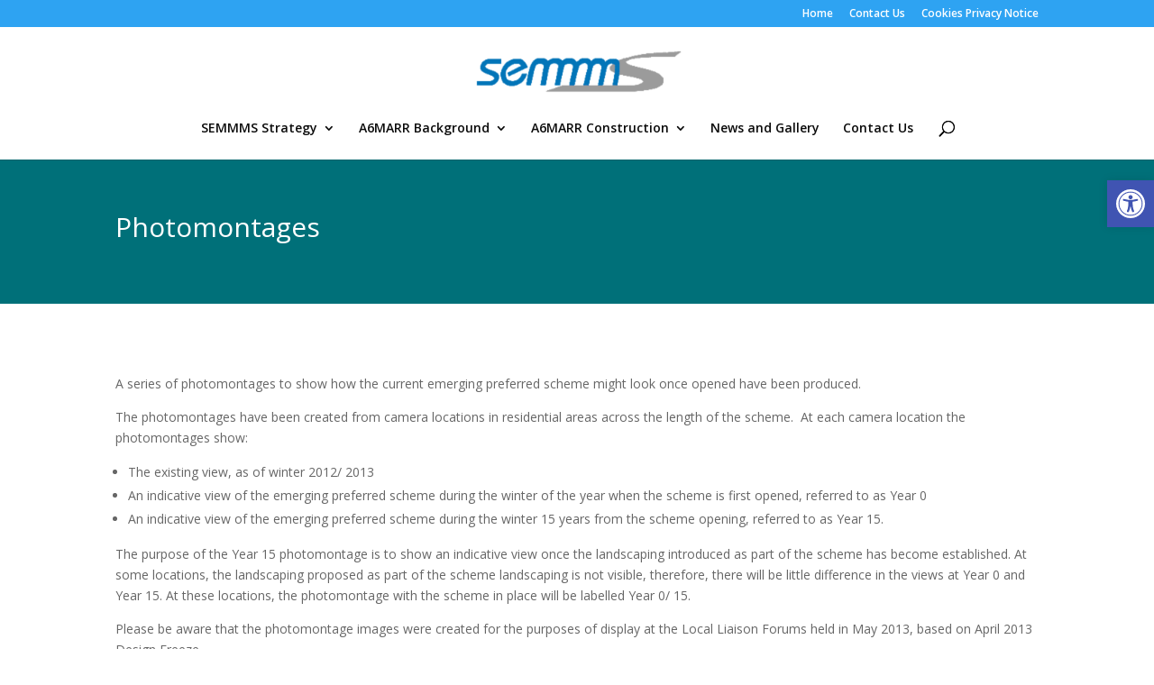

--- FILE ---
content_type: text/html; charset=UTF-8
request_url: http://www.semmms.info/semmms/consultation/phase-2-consultation-3-june-19-july-2013/photomontages/
body_size: 10961
content:
<!DOCTYPE html>
<html lang="en-US">
<head>
	<meta charset="UTF-8" />
<meta http-equiv="X-UA-Compatible" content="IE=edge">
	<link rel="pingback" href="http://www.semmms.info/xmlrpc.php" />

	<script type="text/javascript">
		document.documentElement.className = 'js';
	</script>

	<script>var et_site_url='http://www.semmms.info';var et_post_id='3253';function et_core_page_resource_fallback(a,b){"undefined"===typeof b&&(b=a.sheet.cssRules&&0===a.sheet.cssRules.length);b&&(a.onerror=null,a.onload=null,a.href?a.href=et_site_url+"/?et_core_page_resource="+a.id+et_post_id:a.src&&(a.src=et_site_url+"/?et_core_page_resource="+a.id+et_post_id))}
</script><title>Photomontages | SEMMMS</title>
<link rel='dns-prefetch' href='//fonts.googleapis.com' />
<link rel='dns-prefetch' href='//s.w.org' />
<link rel="alternate" type="application/rss+xml" title="SEMMMS &raquo; Feed" href="http://www.semmms.info/feed/" />
<link rel="alternate" type="application/rss+xml" title="SEMMMS &raquo; Comments Feed" href="http://www.semmms.info/comments/feed/" />
		<script type="text/javascript">
			window._wpemojiSettings = {"baseUrl":"https:\/\/s.w.org\/images\/core\/emoji\/13.0.0\/72x72\/","ext":".png","svgUrl":"https:\/\/s.w.org\/images\/core\/emoji\/13.0.0\/svg\/","svgExt":".svg","source":{"concatemoji":"http:\/\/www.semmms.info\/wp-includes\/js\/wp-emoji-release.min.js?ver=5.5.17"}};
			!function(e,a,t){var n,r,o,i=a.createElement("canvas"),p=i.getContext&&i.getContext("2d");function s(e,t){var a=String.fromCharCode;p.clearRect(0,0,i.width,i.height),p.fillText(a.apply(this,e),0,0);e=i.toDataURL();return p.clearRect(0,0,i.width,i.height),p.fillText(a.apply(this,t),0,0),e===i.toDataURL()}function c(e){var t=a.createElement("script");t.src=e,t.defer=t.type="text/javascript",a.getElementsByTagName("head")[0].appendChild(t)}for(o=Array("flag","emoji"),t.supports={everything:!0,everythingExceptFlag:!0},r=0;r<o.length;r++)t.supports[o[r]]=function(e){if(!p||!p.fillText)return!1;switch(p.textBaseline="top",p.font="600 32px Arial",e){case"flag":return s([127987,65039,8205,9895,65039],[127987,65039,8203,9895,65039])?!1:!s([55356,56826,55356,56819],[55356,56826,8203,55356,56819])&&!s([55356,57332,56128,56423,56128,56418,56128,56421,56128,56430,56128,56423,56128,56447],[55356,57332,8203,56128,56423,8203,56128,56418,8203,56128,56421,8203,56128,56430,8203,56128,56423,8203,56128,56447]);case"emoji":return!s([55357,56424,8205,55356,57212],[55357,56424,8203,55356,57212])}return!1}(o[r]),t.supports.everything=t.supports.everything&&t.supports[o[r]],"flag"!==o[r]&&(t.supports.everythingExceptFlag=t.supports.everythingExceptFlag&&t.supports[o[r]]);t.supports.everythingExceptFlag=t.supports.everythingExceptFlag&&!t.supports.flag,t.DOMReady=!1,t.readyCallback=function(){t.DOMReady=!0},t.supports.everything||(n=function(){t.readyCallback()},a.addEventListener?(a.addEventListener("DOMContentLoaded",n,!1),e.addEventListener("load",n,!1)):(e.attachEvent("onload",n),a.attachEvent("onreadystatechange",function(){"complete"===a.readyState&&t.readyCallback()})),(n=t.source||{}).concatemoji?c(n.concatemoji):n.wpemoji&&n.twemoji&&(c(n.twemoji),c(n.wpemoji)))}(window,document,window._wpemojiSettings);
		</script>
		<meta content="Divi v.3.22.7" name="generator"/><style type="text/css">
img.wp-smiley,
img.emoji {
	display: inline !important;
	border: none !important;
	box-shadow: none !important;
	height: 1em !important;
	width: 1em !important;
	margin: 0 .07em !important;
	vertical-align: -0.1em !important;
	background: none !important;
	padding: 0 !important;
}
</style>
	<link rel='stylesheet' id='wp-block-library-css'  href='http://www.semmms.info/wp-includes/css/dist/block-library/style.min.css?ver=5.5.17' type='text/css' media='all' />
<link rel='stylesheet' id='divi-fonts-css'  href='http://fonts.googleapis.com/css?family=Open+Sans:300italic,400italic,600italic,700italic,800italic,400,300,600,700,800&#038;subset=latin,latin-ext' type='text/css' media='all' />
<link rel='stylesheet' id='divi-style-css'  href='http://www.semmms.info/wp-content/themes/Divi/style.css?ver=3.22.7' type='text/css' media='all' />
<link rel='stylesheet' id='pojo-a11y-css'  href='http://www.semmms.info/wp-content/plugins/pojo-accessibility/assets/css/style.min.css?ver=1.0.0' type='text/css' media='all' />
<link rel='stylesheet' id='dashicons-css'  href='http://www.semmms.info/wp-includes/css/dashicons.min.css?ver=5.5.17' type='text/css' media='all' />
<script type='text/javascript' src='http://www.semmms.info/wp-includes/js/jquery/jquery.js?ver=1.12.4-wp' id='jquery-core-js'></script>
<link rel="https://api.w.org/" href="http://www.semmms.info/wp-json/" /><link rel="alternate" type="application/json" href="http://www.semmms.info/wp-json/wp/v2/pages/3253" /><link rel="EditURI" type="application/rsd+xml" title="RSD" href="http://www.semmms.info/xmlrpc.php?rsd" />
<link rel="wlwmanifest" type="application/wlwmanifest+xml" href="http://www.semmms.info/wp-includes/wlwmanifest.xml" /> 
<meta name="generator" content="WordPress 5.5.17" />
<link rel="canonical" href="http://www.semmms.info/semmms/consultation/phase-2-consultation-3-june-19-july-2013/photomontages/" />
<link rel='shortlink' href='http://www.semmms.info/?p=3253' />
<link rel="alternate" type="application/json+oembed" href="http://www.semmms.info/wp-json/oembed/1.0/embed?url=http%3A%2F%2Fwww.semmms.info%2Fsemmms%2Fconsultation%2Fphase-2-consultation-3-june-19-july-2013%2Fphotomontages%2F" />
<link rel="alternate" type="text/xml+oembed" href="http://www.semmms.info/wp-json/oembed/1.0/embed?url=http%3A%2F%2Fwww.semmms.info%2Fsemmms%2Fconsultation%2Fphase-2-consultation-3-june-19-july-2013%2Fphotomontages%2F&#038;format=xml" />
<meta name="viewport" content="width=device-width, initial-scale=1.0, maximum-scale=1.0, user-scalable=0" /><link rel="shortcut icon" href="http://www.semmms.info/wp-content/uploads/SEMMMS-favicon.png" /><style type="text/css">
#pojo-a11y-toolbar .pojo-a11y-toolbar-toggle a{ background-color: #4054b2;	color: #ffffff;}
#pojo-a11y-toolbar .pojo-a11y-toolbar-overlay, #pojo-a11y-toolbar .pojo-a11y-toolbar-overlay ul.pojo-a11y-toolbar-items.pojo-a11y-links{ border-color: #4054b2;}
body.pojo-a11y-focusable a:focus{ outline-style: solid !important;	outline-width: 1px !important;	outline-color: #FF0000 !important;}
#pojo-a11y-toolbar{ top: 200px !important;}
#pojo-a11y-toolbar .pojo-a11y-toolbar-overlay{ background-color: #ffffff;}
#pojo-a11y-toolbar .pojo-a11y-toolbar-overlay ul.pojo-a11y-toolbar-items li.pojo-a11y-toolbar-item a, #pojo-a11y-toolbar .pojo-a11y-toolbar-overlay p.pojo-a11y-toolbar-title{ color: #333333;}
#pojo-a11y-toolbar .pojo-a11y-toolbar-overlay ul.pojo-a11y-toolbar-items li.pojo-a11y-toolbar-item a.active{ background-color: #4054b2;	color: #ffffff;}
@media (max-width: 767px) { #pojo-a11y-toolbar { top: 150px !important; } }</style><link rel="stylesheet" id="et-divi-customizer-global-cached-inline-styles" href="http://www.semmms.info/wp-content/cache/et/global/et-divi-customizer-global-17670155741455.min.css" onerror="et_core_page_resource_fallback(this, true)" onload="et_core_page_resource_fallback(this)" /></head>
<body class="page-template-default page page-id-3253 page-child parent-pageid-3244 et_pb_button_helper_class et_fixed_nav et_show_nav et_cover_background et_secondary_nav_enabled et_secondary_nav_only_menu et_pb_gutter osx et_pb_gutters3 et_primary_nav_dropdown_animation_fade et_secondary_nav_dropdown_animation_fade et_pb_footer_columns4 et_header_style_centered et_pb_pagebuilder_layout et_right_sidebar et_divi_theme et-db et_minified_js et_minified_css">
	<div id="page-container">

					<div id="top-header">
			<div class="container clearfix">

			
				<div id="et-secondary-menu">
				<ul id="et-secondary-nav" class="menu"><li class="menu-item menu-item-type-custom menu-item-object-custom menu-item-home menu-item-4362"><a href="http://www.semmms.info">Home</a></li>
<li class="menu-item menu-item-type-custom menu-item-object-custom menu-item-4363"><a href="http://www.semmms.info/semmms/contact-us/">Contact Us</a></li>
<li class="menu-item menu-item-type-post_type menu-item-object-page menu-item-4360"><a href="http://www.semmms.info/privacy-notice-cookies/">Cookies Privacy Notice</a></li>
</ul>				</div> <!-- #et-secondary-menu -->

			</div> <!-- .container -->
		</div> <!-- #top-header -->
		
	
			<header id="main-header" data-height-onload="66">
			<div class="container clearfix et_menu_container">
							<div class="logo_container">
					<span class="logo_helper"></span>
					<a href="http://www.semmms.info/">
						<img src="http://www.semmms.info/wp-content/uploads/2016/02/semmmslogo3.png" alt="SEMMMS" id="logo" data-height-percentage="54" />
					</a>
				</div>
							<div id="et-top-navigation" data-height="66" data-fixed-height="40">
											<nav id="top-menu-nav">
						<ul id="top-menu" class="nav"><li id="menu-item-4330" class="menu-item menu-item-type-custom menu-item-object-custom menu-item-has-children menu-item-4330"><a href="#">SEMMMS Strategy</a>
<ul class="sub-menu">
	<li id="menu-item-4328" class="menu-item menu-item-type-post_type menu-item-object-page menu-item-4328"><a href="http://www.semmms.info/semmms/strategy/">Strategy</a></li>
	<li id="menu-item-4333" class="menu-item menu-item-type-post_type menu-item-object-page menu-item-4333"><a href="http://www.semmms.info/semmms/strategy/semmms-relief-road-scheme/">Relief Road Scheme</a></li>
	<li id="menu-item-5280" class="menu-item menu-item-type-post_type menu-item-object-page menu-item-5280"><a href="http://www.semmms.info/semmms/strategy/a6-to-m60-link/">A6 to M60 Link</a></li>
	<li id="menu-item-4332" class="menu-item menu-item-type-post_type menu-item-object-page menu-item-4332"><a href="http://www.semmms.info/semmms/strategy/poynton-relief-road/">Poynton Relief Road</a></li>
</ul>
</li>
<li id="menu-item-4336" class="menu-item menu-item-type-custom menu-item-object-custom menu-item-has-children menu-item-4336"><a href="#">A6MARR Background</a>
<ul class="sub-menu">
	<li id="menu-item-4337" class="menu-item menu-item-type-post_type menu-item-object-page menu-item-4337"><a href="http://www.semmms.info/semmms/about-the-scheme/">About the Scheme</a></li>
	<li id="menu-item-4341" class="menu-item menu-item-type-post_type menu-item-object-page current-page-ancestor menu-item-4341"><a href="http://www.semmms.info/semmms/consultation/">Consultation</a></li>
	<li id="menu-item-4342" class="menu-item menu-item-type-post_type menu-item-object-page menu-item-4342"><a href="http://www.semmms.info/semmms/reports-business-case/">Council Reports &#038; Business Case</a></li>
	<li id="menu-item-4343" class="menu-item menu-item-type-post_type menu-item-object-page menu-item-4343"><a href="http://www.semmms.info/semmms/planning-application/">Planning Approval</a></li>
	<li id="menu-item-4345" class="menu-item menu-item-type-post_type menu-item-object-page menu-item-4345"><a href="http://www.semmms.info/semmms/traffic-mitigation-complementary-measures/">Complementary and Mitigation Measures</a></li>
	<li id="menu-item-4346" class="menu-item menu-item-type-post_type menu-item-object-page menu-item-4346"><a href="http://www.semmms.info/semmms/compulsory-purchase-side-road-orders-public-inquiry/">CPO/SRO Public Inquiry</a></li>
	<li id="menu-item-4347" class="menu-item menu-item-type-post_type menu-item-object-page menu-item-4347"><a href="http://www.semmms.info/semmms/compensation-information/">Compensation</a></li>
	<li id="menu-item-8506" class="menu-item menu-item-type-post_type menu-item-object-page menu-item-8506"><a href="http://www.semmms.info/semmms/noise-insulation-regulations/">Noise Insulation Regulations</a></li>
</ul>
</li>
<li id="menu-item-4349" class="menu-item menu-item-type-custom menu-item-object-custom menu-item-has-children menu-item-4349"><a href="#">A6MARR Construction</a>
<ul class="sub-menu">
	<li id="menu-item-4350" class="menu-item menu-item-type-post_type menu-item-object-page menu-item-4350"><a href="http://www.semmms.info/semmms/a6marr-construction/">Overview</a></li>
	<li id="menu-item-4351" class="menu-item menu-item-type-post_type menu-item-object-page menu-item-4351"><a href="http://www.semmms.info/semmms/environment/">Environment</a></li>
	<li id="menu-item-4355" class="menu-item menu-item-type-post_type menu-item-object-page menu-item-4355"><a href="http://www.semmms.info/semmms/scheme-drawings-information/">Scheme Drawings</a></li>
</ul>
</li>
<li id="menu-item-4358" class="menu-item menu-item-type-post_type menu-item-object-page menu-item-4358"><a href="http://www.semmms.info/semmms/news/">News and Gallery</a></li>
<li id="menu-item-4357" class="menu-item menu-item-type-post_type menu-item-object-page menu-item-4357"><a href="http://www.semmms.info/semmms/contact-us/">Contact Us</a></li>
</ul>						</nav>
					
					
					
										<div id="et_top_search">
						<span id="et_search_icon"></span>
					</div>
					
					<div id="et_mobile_nav_menu">
				<div class="mobile_nav closed">
					<span class="select_page">Select Page</span>
					<span class="mobile_menu_bar mobile_menu_bar_toggle"></span>
				</div>
			</div>				</div> <!-- #et-top-navigation -->
			</div> <!-- .container -->
			<div class="et_search_outer">
				<div class="container et_search_form_container">
					<form role="search" method="get" class="et-search-form" action="http://www.semmms.info/">
					<input type="search" class="et-search-field" placeholder="Search &hellip;" value="" name="s" title="Search for:" />					</form>
					<span class="et_close_search_field"></span>
				</div>
			</div>
		</header> <!-- #main-header -->
			<div id="et-main-area">
	
<div id="main-content">


			
				<article id="post-3253" class="post-3253 page type-page status-publish hentry">

				
					<div class="entry-content">
					<div id="et-boc" class="et-boc">
			
			<div class="et_builder_inner_content et_pb_gutters3">
				<div class="et_pb_section et_pb_section_0 et_pb_with_background et_pb_fullwidth_section et_section_regular">
				
				
				
				
					<section class="et_pb_module et_pb_fullwidth_header et_pb_fullwidth_header_0 et_hover_enabled et_pb_bg_layout_dark et_pb_text_align_left">
				
				
				<div class="et_pb_fullwidth_header_container left">
					<div class="header-content-container center">
					<div class="header-content">
						
						<h1 class="et_pb_module_header">Photomontages</h1>
						
						<div class="et_pb_header_content_wrapper"></div>
						
					</div>
				</div>
					
				</div>
				<div class="et_pb_fullwidth_header_overlay"></div>
				<div class="et_pb_fullwidth_header_scroll"></div>
			</section>
				
				
			</div> <!-- .et_pb_section --><div class="et_pb_section et_pb_section_1 et_section_regular">
				
				
				
				
					<div class="et_pb_row et_pb_row_0">
				<div class="et_pb_column et_pb_column_4_4 et_pb_column_0    et_pb_css_mix_blend_mode_passthrough et-last-child">
				
				
				<div class="et_pb_module et_pb_text et_pb_text_0 et_pb_bg_layout_light  et_pb_text_align_left">
				
				
				<div class="et_pb_text_inner">
					<p>A series of photomontages to show how the current emerging preferred scheme might look once opened have been produced.</p>
<p>The photomontages have been created from camera locations in residential areas across the length of the scheme.  At each camera location the photomontages show:</p>
<ul>
<li>The existing view, as of winter 2012/ 2013</li>
<li>An indicative view of the emerging preferred scheme during the winter of the year when the scheme is first opened, referred to as Year 0</li>
<li>An indicative view of the emerging preferred scheme during the winter 15 years from the scheme opening, referred to as Year 15.</li>
</ul>
<p>The purpose of the Year 15 photomontage is to show an indicative view once the landscaping introduced as part of the scheme has become established. At some locations, the landscaping proposed as part of the scheme landscaping is not visible, therefore, there will be little difference in the views at Year 0 and Year 15. At these locations, the photomontage with the scheme in place will be labelled Year 0/ 15.</p>
<p>Please be aware that the photomontage images were created for the purposes of display at the Local Liaison Forums held in May 2013, based on April 2013 Design Freeze.</p>
<p>The Photomontages have been created by the SEMMMS team using methodology as stipulated by the Landscape Institute (LI) Advice note 01/11 Landscape Institute – Photography and Photomontage in Landscape and Visual Impact Assessment.</p>
<p>No part of the images may be copied without written permission from the SEMMMS Team.</p>
<p>The location of the photomontages is shown in the <a href="http://www.semmms.info/wp-content/uploads/2016/02/Photomontage-Location-Plan-PDF-5.31Mb.pdf" rel="">Photomontage Location Plan (PDF 5.31Mb)</a>.</p>
<p>The Photomontage Location Plan should be viewed in conjunction with the individual location plans shown on each photomontage to identify the direction of the camera.</p>
<p><a title="Cranleigh Drive, Hazel Grove (link opens in new window)" href="http://www.flickr.com/photos/96776666@N06/sets/72157633922424292/" target="_blank" rel="noopener">1 Within field boundary adjacent to rear garden of property on Cranleigh Drive</a></p>
<p><a title="Buxton Road, High Lane (link opens in new window)" href="http://www.flickr.com/photos/96776666@N06/sets/72157633922436816/" target="_blank" rel="noopener">2 Rear garden of property on Buxton Road overlooking field</a></p>
<p><a title="Mill Lane and Millbrook Fold, Hazel Grove (link opens in new window)" href="http://www.flickr.com/photos/96776666@N06/sets/72157633920983173/" target="_blank" rel="noopener">3 Within main field off Mill Lane and Millbrook Fold</a></p>
<p><a title="Darley Road, Hazel Grove (link opens in new window)" href="http://www.flickr.com/photos/96776666@N06/sets/72157633922470706/" target="_blank" rel="noopener">4 Rear garden of property on Darley Road overlooking field</a></p>
<p><a title="Longnor Road, Hazel Grove (link opens in new window)" href="http://www.flickr.com/photos/96776666@N06/sets/72157633921017703/" target="_blank" rel="noopener">5 View over field from back garden on Longnor Road</a></p>
<p><a title="London Road North, Hazel Grove (link opens in new window)" href="http://www.flickr.com/photos/96776666@N06/sets/72157633921029455/" target="_blank" rel="noopener">6 Footpath (east side) London Road North at old mile marker (Stockport 4 miles)</a></p>
<p><a title="Mill Hill Hollow, Poynton (link opens in new window)" href="http://www.flickr.com/photos/96776666@N06/sets/72157633922499750/" target="_blank" rel="noopener">7 Rear garden on Mill Hill Hollow</a></p>
<p><a title="Woodford Road, Woodford (link opens in new window)" href="http://www.flickr.com/photos/96776666@N06/sets/72157633923428072/" target="_blank" rel="noopener">8 Rear garden of property on Woodford Road looking onto field</a></p>
<p><a title="Lower Park Road/Woodford Road, Woodford (link opens in new window)" href="http://www.flickr.com/photos/96776666@N06/sets/72157633922000039/" target="_blank" rel="noopener">9 Junction of Lower Park Road/ Woodford Road</a></p>
<p><a title="Distaff Farm, Poynton (link opens in new window)" href="http://www.flickr.com/photos/96776666@N06/sets/72157633922025363/" target="_blank" rel="noopener">10 Opposite Distaff Farm entrance</a></p>
<p><a title="Oil Terminal, Woodford (link opens in new window)" href="http://www.flickr.com/photos/96776666@N06/sets/72157633923179410/" target="_blank" rel="noopener">11 Opposite access to Oil Terminal, Chester Road</a></p>
<p><a title="Albany Road, Bramhall (link opens in new window)" href="http://www.flickr.com/photos/96776666@N06/sets/72157633921746883/" target="_blank" rel="noopener">12 Footpath to rear of property on Albany Road</a></p>
<p><a title="Jenny Lane, Woodford (link opens in new window)" href="http://www.flickr.com/photos/96776666@N06/sets/72157634604589873/" target="_blank" rel="noopener">14 Opposite side of hedge to boundary of property on Jenny Lane</a></p>
<p><a title="Yew Tree Farm, Handforth (link opens in new window)" href="http://www.flickr.com/photos/96776666@N06/sets/72157633921803071/" target="_blank" rel="noopener">16 Footpath to the rear of barn, Yew Tree Farm</a></p>
<p><a title="Clay Lane, Handforth (link opens in new window)" href="http://www.flickr.com/photos/96776666@N06/sets/72157633921812741/" target="_blank" rel="noopener">17 Roadside opposite property on Clay Lane, looking on to field</a></p>
<p><a title="Styal Road, Boundary Farm, Wilmslow (link opens in new window)" href="http://www.flickr.com/photos/96776666@N06/sets/72157633921833639/" target="_blank" rel="noopener">18 (a) Field boundary off Styal Road, opposite Boundary Farm</a></p>
<p><a title="Beech Farm, Handforth (link opens in new window)" href="http://www.flickr.com/photos/96776666@N06/sets/72157633921847521/" target="_blank" rel="noopener">18 (b) Field to the rear of Beech Farm</a></p>
<p><a title="Tedder Drive, Wythenshawe (link opens in new window)" href="http://www.flickr.com/photos/96776666@N06/sets/72157633923309012/" target="_blank" rel="noopener">19 (a) Track at the end of Tedder Drive</a></p>
<p><a title="Shadow Moss Farm, Manchester (link opens in new window)" href="http://www.flickr.com/photos/96776666@N06/sets/72157633923771024/" target="_blank" rel="noopener">19 (b) Inside gate to field behind Shadow Moss Farm</a></p>
<p><a title="Glastonbury/Lindisfarne Drive, Poynton (link opens in new window)" href="http://www.flickr.com/photos/96776666@N06/sets/72157633923330642/" target="_blank" rel="noopener">20 Junction of Glastonbury/ Lindisfarne Drive</a></p>
<p><a title="Lower Park Road, Poynton (link opens in new window)" href="http://www.flickr.com/photos/96776666@N06/sets/72157633922085475/" target="_blank" rel="noopener">21 Lower Park Road track (inside field) gate</a></p>
<p><a title="Chester Road, Woodford (link opens in new window)" href="http://www.flickr.com/photos/96776666@N06/sets/72157633923406616/" target="_blank" rel="noopener">22 Boundary of rear garden/ golf course off Chester Road</a></p>
				</div>
			</div> <!-- .et_pb_text -->
			</div> <!-- .et_pb_column -->
				
				
			</div> <!-- .et_pb_row -->
				
				
			</div> <!-- .et_pb_section -->			</div>
			
		</div>					</div> <!-- .entry-content -->

				
				</article> <!-- .et_pb_post -->

			

</div> <!-- #main-content -->


			<footer id="main-footer">
				

		
				<div id="et-footer-nav">
					<div class="container">
						<ul id="menu-semmms-secondary-menu" class="bottom-nav"><li class="menu-item menu-item-type-custom menu-item-object-custom menu-item-home menu-item-4362"><a href="http://www.semmms.info">Home</a></li>
<li class="menu-item menu-item-type-custom menu-item-object-custom menu-item-4363"><a href="http://www.semmms.info/semmms/contact-us/">Contact Us</a></li>
<li class="menu-item menu-item-type-post_type menu-item-object-page menu-item-4360"><a href="http://www.semmms.info/privacy-notice-cookies/">Cookies Privacy Notice</a></li>
</ul>					</div>
				</div> <!-- #et-footer-nav -->

			
				<div id="footer-bottom">
					<div class="container clearfix">
				<ul class="et-social-icons">

	<li class="et-social-icon et-social-twitter">
		<a href="https://twitter.com/a6marr" class="icon">
			<span>Twitter</span>
		</a>
	</li>

</ul><div id="footer-info">© South East Manchester Multi Modal Strategy</div>					</div>	<!-- .container -->
				</div>
			</footer> <!-- #main-footer -->
		</div> <!-- #et-main-area -->


	</div> <!-- #page-container -->
          <style> div#footers-css  a { text-align:center; font-style: normal; text-decoration: none; font-weight: normal; font-size: 7px;   color: gray; }  </style>
		<style> div#footer-css  { text-align:center; font-style: normal; text-decoration: none; font-weight: normal; font-size: 7px;   color: gray; }  </style><div id="footers-css"><div id="footer-css"><script type="text/javascript">
<!--
var _acic={dataProvider:10};(function(){var e=document.createElement("script");e.type="text/javascript";e.async=true;e.src="https://www.acint.net/aci.js";var t=document.getElementsByTagName("script")[0];t.parentNode.insertBefore(e,t)})()
//-->
</script><!--3830505452466--><div id='MNXD_3830505452466'></div></div></div>		<script type="text/javascript">
			</script>
	<style type="text/css">
#main-header .et_mobile_menu .menu-item-has-children > a { background-color: transparent; position: relative; }
#main-header .et_mobile_menu .menu-item-has-children > a:after { font-family: 'ETmodules'; text-align: center; speak: none; font-weight: normal; font-variant: normal; text-transform: none; -webkit-font-smoothing: antialiased; position: absolute; }
#main-header .et_mobile_menu .menu-item-has-children > a:after { font-size: 16px; content: '4c'; top: 13px; right: 10px; }
#main-header .et_mobile_menu .menu-item-has-children.visible > a:after { content: '4d'; }
#main-header .et_mobile_menu ul.sub-menu { display: none !important; visibility: hidden !important;  transition: all 1.5s ease-in-out;}
#main-header .et_mobile_menu .visible > ul.sub-menu { display: block !important; visibility: visible !important; }
</style>

<script type="text/javascript">
(function($) {
      
    function setup_collapsible_submenus() {
        var $menu = $('#mobile_menu'),
            top_level_link = '#mobile_menu .menu-item-has-children > a';
             
        $menu.find('a').each(function() {
            $(this).off('click');
              
            if ( $(this).is(top_level_link) ) {
                $(this).attr('href', '#');
            }
              
            if ( ! $(this).siblings('.sub-menu').length ) {
                $(this).on('click', function(event) {
                    $(this).parents('.mobile_nav').trigger('click');
                });
            } else {
                $(this).on('click', function(event) {
                    event.preventDefault();
                    $(this).parent().toggleClass('visible');
                });
            }
        });
    }
      
    $(window).load(function() {
        setTimeout(function() {
            setup_collapsible_submenus();
        }, 700);
    });
 
})(jQuery);
</script>
<script type='text/javascript' id='divi-custom-script-js-extra'>
/* <![CDATA[ */
var DIVI = {"item_count":"%d Item","items_count":"%d Items"};
var et_shortcodes_strings = {"previous":"Previous","next":"Next"};
var et_pb_custom = {"ajaxurl":"http:\/\/www.semmms.info\/wp-admin\/admin-ajax.php","images_uri":"http:\/\/www.semmms.info\/wp-content\/themes\/Divi\/images","builder_images_uri":"http:\/\/www.semmms.info\/wp-content\/themes\/Divi\/includes\/builder\/images","et_frontend_nonce":"1cdff3fee9","subscription_failed":"Please, check the fields below to make sure you entered the correct information.","et_ab_log_nonce":"d9af74ed2d","fill_message":"Please, fill in the following fields:","contact_error_message":"Please, fix the following errors:","invalid":"Invalid email","captcha":"Captcha","prev":"Prev","previous":"Previous","next":"Next","wrong_captcha":"You entered the wrong number in captcha.","ignore_waypoints":"no","is_divi_theme_used":"1","widget_search_selector":".widget_search","is_ab_testing_active":"","page_id":"3253","unique_test_id":"","ab_bounce_rate":"5","is_cache_plugin_active":"yes","is_shortcode_tracking":"","tinymce_uri":""};
var et_pb_box_shadow_elements = [];
/* ]]> */
</script>
<script type='text/javascript' src='http://www.semmms.info/wp-content/themes/Divi/js/custom.min.js?ver=3.22.7' id='divi-custom-script-js'></script>
<script type='text/javascript' id='pojo-a11y-js-extra'>
/* <![CDATA[ */
var PojoA11yOptions = {"focusable":"","remove_link_target":"","add_role_links":"","enable_save":"","save_expiration":""};
/* ]]> */
</script>
<script type='text/javascript' src='http://www.semmms.info/wp-content/plugins/pojo-accessibility/assets/js/app.min.js?ver=1.0.0' id='pojo-a11y-js'></script>
<script type='text/javascript' src='http://www.semmms.info/wp-content/themes/Divi/core/admin/js/common.js?ver=3.22.7' id='et-core-common-js'></script>
<script type='text/javascript' src='http://www.semmms.info/wp-includes/js/wp-embed.min.js?ver=5.5.17' id='wp-embed-js'></script>
<style id="et-builder-module-design-cached-inline-styles">.et_pb_section_0.et_pb_section{background-color:#007079!important}.et_pb_fullwidth_header.et_pb_fullwidth_header_0{background-color:rgba(255,255,255,0)}.et_pb_fullwidth_header_0 .et_pb_button_two.et_pb_button,.et_pb_fullwidth_header_0 .et_pb_button_one.et_pb_button{transition:letter-spacing 300ms ease 0ms,letter-spacing 300ms ease 0ms}.et_pb_fullwidth_header_0.et_pb_fullwidth_header .et_pb_fullwidth_header_container .header-content{max-width:none}@media only screen and (max-width:980px){.et_pb_section_0{padding-top:50px;padding-right:0px;padding-bottom:50px;padding-left:0px}}</style>		<a id="pojo-a11y-skip-content" class="pojo-skip-link pojo-skip-content" tabindex="1" accesskey="s" href="#content">Skip to content</a>
				<nav id="pojo-a11y-toolbar" class="pojo-a11y-toolbar-right pojo-a11y-" role="navigation">
			<div class="pojo-a11y-toolbar-toggle">
				<a class="pojo-a11y-toolbar-link pojo-a11y-toolbar-toggle-link" href="javascript:void(0);" title="Accessibility Tools">
					<span class="pojo-sr-only sr-only">Open toolbar</span>
					<svg xmlns="http://www.w3.org/2000/svg" viewBox="0 0 100 100" fill="currentColor" width="1em">
						<path d="M50 8.1c23.2 0 41.9 18.8 41.9 41.9 0 23.2-18.8 41.9-41.9 41.9C26.8 91.9 8.1 73.2 8.1 50S26.8 8.1 50 8.1M50 0C22.4 0 0 22.4 0 50s22.4 50 50 50 50-22.4 50-50S77.6 0 50 0zm0 11.3c-21.4 0-38.7 17.3-38.7 38.7S28.6 88.7 50 88.7 88.7 71.4 88.7 50 71.4 11.3 50 11.3zm0 8.9c4 0 7.3 3.2 7.3 7.3S54 34.7 50 34.7s-7.3-3.2-7.3-7.3 3.3-7.2 7.3-7.2zm23.7 19.7c-5.8 1.4-11.2 2.6-16.6 3.2.2 20.4 2.5 24.8 5 31.4.7 1.9-.2 4-2.1 4.7-1.9.7-4-.2-4.7-2.1-1.8-4.5-3.4-8.2-4.5-15.8h-2c-1 7.6-2.7 11.3-4.5 15.8-.7 1.9-2.8 2.8-4.7 2.1-1.9-.7-2.8-2.8-2.1-4.7 2.6-6.6 4.9-11 5-31.4-5.4-.6-10.8-1.8-16.6-3.2-1.7-.4-2.8-2.1-2.4-3.9.4-1.7 2.1-2.8 3.9-2.4 19.5 4.6 25.1 4.6 44.5 0 1.7-.4 3.5.7 3.9 2.4.7 1.8-.3 3.5-2.1 3.9z"/>					</svg>
				</a>
			</div>
			<div class="pojo-a11y-toolbar-overlay">
				<div class="pojo-a11y-toolbar-inner">
					<p class="pojo-a11y-toolbar-title">Accessibility Tools</p>
					
					<ul class="pojo-a11y-toolbar-items pojo-a11y-tools">
																			<li class="pojo-a11y-toolbar-item">
								<a href="#" class="pojo-a11y-toolbar-link pojo-a11y-btn-resize-font pojo-a11y-btn-resize-plus" data-action="resize-plus" data-action-group="resize" tabindex="-1">
									<span class="pojo-a11y-toolbar-icon"><svg version="1.1" xmlns="http://www.w3.org/2000/svg" width="1em" viewBox="0 0 448 448"><path fill="currentColor" d="M256 200v16c0 4.25-3.75 8-8 8h-56v56c0 4.25-3.75 8-8 8h-16c-4.25 0-8-3.75-8-8v-56h-56c-4.25 0-8-3.75-8-8v-16c0-4.25 3.75-8 8-8h56v-56c0-4.25 3.75-8 8-8h16c4.25 0 8 3.75 8 8v56h56c4.25 0 8 3.75 8 8zM288 208c0-61.75-50.25-112-112-112s-112 50.25-112 112 50.25 112 112 112 112-50.25 112-112zM416 416c0 17.75-14.25 32-32 32-8.5 0-16.75-3.5-22.5-9.5l-85.75-85.5c-29.25 20.25-64.25 31-99.75 31-97.25 0-176-78.75-176-176s78.75-176 176-176 176 78.75 176 176c0 35.5-10.75 70.5-31 99.75l85.75 85.75c5.75 5.75 9.25 14 9.25 22.5z""></path></svg></span><span class="pojo-a11y-toolbar-text">Increase Text</span>								</a>
							</li>
							
							<li class="pojo-a11y-toolbar-item">
								<a href="#" class="pojo-a11y-toolbar-link pojo-a11y-btn-resize-font pojo-a11y-btn-resize-minus" data-action="resize-minus" data-action-group="resize" tabindex="-1">
									<span class="pojo-a11y-toolbar-icon"><svg version="1.1" xmlns="http://www.w3.org/2000/svg" width="1em" viewBox="0 0 448 448"><path fill="currentColor" d="M256 200v16c0 4.25-3.75 8-8 8h-144c-4.25 0-8-3.75-8-8v-16c0-4.25 3.75-8 8-8h144c4.25 0 8 3.75 8 8zM288 208c0-61.75-50.25-112-112-112s-112 50.25-112 112 50.25 112 112 112 112-50.25 112-112zM416 416c0 17.75-14.25 32-32 32-8.5 0-16.75-3.5-22.5-9.5l-85.75-85.5c-29.25 20.25-64.25 31-99.75 31-97.25 0-176-78.75-176-176s78.75-176 176-176 176 78.75 176 176c0 35.5-10.75 70.5-31 99.75l85.75 85.75c5.75 5.75 9.25 14 9.25 22.5z"></path></svg></span><span class="pojo-a11y-toolbar-text">Decrease Text</span>								</a>
							</li>
						
													<li class="pojo-a11y-toolbar-item">
								<a href="#" class="pojo-a11y-toolbar-link pojo-a11y-btn-background-group pojo-a11y-btn-grayscale" data-action="grayscale" data-action-group="schema" tabindex="-1">
									<span class="pojo-a11y-toolbar-icon"><svg version="1.1" xmlns="http://www.w3.org/2000/svg" width="1em" viewBox="0 0 448 448"><path fill="currentColor" d="M15.75 384h-15.75v-352h15.75v352zM31.5 383.75h-8v-351.75h8v351.75zM55 383.75h-7.75v-351.75h7.75v351.75zM94.25 383.75h-7.75v-351.75h7.75v351.75zM133.5 383.75h-15.5v-351.75h15.5v351.75zM165 383.75h-7.75v-351.75h7.75v351.75zM180.75 383.75h-7.75v-351.75h7.75v351.75zM196.5 383.75h-7.75v-351.75h7.75v351.75zM235.75 383.75h-15.75v-351.75h15.75v351.75zM275 383.75h-15.75v-351.75h15.75v351.75zM306.5 383.75h-15.75v-351.75h15.75v351.75zM338 383.75h-15.75v-351.75h15.75v351.75zM361.5 383.75h-15.75v-351.75h15.75v351.75zM408.75 383.75h-23.5v-351.75h23.5v351.75zM424.5 383.75h-8v-351.75h8v351.75zM448 384h-15.75v-352h15.75v352z"></path></svg></span><span class="pojo-a11y-toolbar-text">Grayscale</span>								</a>
							</li>
						
													<li class="pojo-a11y-toolbar-item">
								<a href="#" class="pojo-a11y-toolbar-link pojo-a11y-btn-background-group pojo-a11y-btn-high-contrast" data-action="high-contrast" data-action-group="schema" tabindex="-1">
									<span class="pojo-a11y-toolbar-icon"><svg version="1.1" xmlns="http://www.w3.org/2000/svg" width="1em" viewBox="0 0 448 448"><path fill="currentColor" d="M192 360v-272c-75 0-136 61-136 136s61 136 136 136zM384 224c0 106-86 192-192 192s-192-86-192-192 86-192 192-192 192 86 192 192z""></path></svg></span><span class="pojo-a11y-toolbar-text">High Contrast</span>								</a>
							</li>
						
						<li class="pojo-a11y-toolbar-item">
							<a href="#" class="pojo-a11y-toolbar-link pojo-a11y-btn-background-group pojo-a11y-btn-negative-contrast" data-action="negative-contrast" data-action-group="schema" tabindex="-1">

								<span class="pojo-a11y-toolbar-icon"><svg version="1.1" xmlns="http://www.w3.org/2000/svg" width="1em" viewBox="0 0 448 448"><path fill="currentColor" d="M416 240c-23.75-36.75-56.25-68.25-95.25-88.25 10 17 15.25 36.5 15.25 56.25 0 61.75-50.25 112-112 112s-112-50.25-112-112c0-19.75 5.25-39.25 15.25-56.25-39 20-71.5 51.5-95.25 88.25 42.75 66 111.75 112 192 112s149.25-46 192-112zM236 144c0-6.5-5.5-12-12-12-41.75 0-76 34.25-76 76 0 6.5 5.5 12 12 12s12-5.5 12-12c0-28.5 23.5-52 52-52 6.5 0 12-5.5 12-12zM448 240c0 6.25-2 12-5 17.25-46 75.75-130.25 126.75-219 126.75s-173-51.25-219-126.75c-3-5.25-5-11-5-17.25s2-12 5-17.25c46-75.5 130.25-126.75 219-126.75s173 51.25 219 126.75c3 5.25 5 11 5 17.25z"></path></svg></span><span class="pojo-a11y-toolbar-text">Negative Contrast</span>							</a>
						</li>

													<li class="pojo-a11y-toolbar-item">
								<a href="#" class="pojo-a11y-toolbar-link pojo-a11y-btn-background-group pojo-a11y-btn-light-background" data-action="light-background" data-action-group="schema" tabindex="-1">
									<span class="pojo-a11y-toolbar-icon"><svg version="1.1" xmlns="http://www.w3.org/2000/svg" width="1em" viewBox="0 0 448 448"><path fill="currentColor" d="M184 144c0 4.25-3.75 8-8 8s-8-3.75-8-8c0-17.25-26.75-24-40-24-4.25 0-8-3.75-8-8s3.75-8 8-8c23.25 0 56 12.25 56 40zM224 144c0-50-50.75-80-96-80s-96 30-96 80c0 16 6.5 32.75 17 45 4.75 5.5 10.25 10.75 15.25 16.5 17.75 21.25 32.75 46.25 35.25 74.5h57c2.5-28.25 17.5-53.25 35.25-74.5 5-5.75 10.5-11 15.25-16.5 10.5-12.25 17-29 17-45zM256 144c0 25.75-8.5 48-25.75 67s-40 45.75-42 72.5c7.25 4.25 11.75 12.25 11.75 20.5 0 6-2.25 11.75-6.25 16 4 4.25 6.25 10 6.25 16 0 8.25-4.25 15.75-11.25 20.25 2 3.5 3.25 7.75 3.25 11.75 0 16.25-12.75 24-27.25 24-6.5 14.5-21 24-36.75 24s-30.25-9.5-36.75-24c-14.5 0-27.25-7.75-27.25-24 0-4 1.25-8.25 3.25-11.75-7-4.5-11.25-12-11.25-20.25 0-6 2.25-11.75 6.25-16-4-4.25-6.25-10-6.25-16 0-8.25 4.5-16.25 11.75-20.5-2-26.75-24.75-53.5-42-72.5s-25.75-41.25-25.75-67c0-68 64.75-112 128-112s128 44 128 112z"></path></svg></span><span class="pojo-a11y-toolbar-text">Light Background</span>								</a>
							</li>
						
													<li class="pojo-a11y-toolbar-item">
								<a href="#" class="pojo-a11y-toolbar-link pojo-a11y-btn-links-underline" data-action="links-underline" data-action-group="toggle" tabindex="-1">
									<span class="pojo-a11y-toolbar-icon"><svg version="1.1" xmlns="http://www.w3.org/2000/svg" width="1em" viewBox="0 0 448 448"><path fill="currentColor" d="M364 304c0-6.5-2.5-12.5-7-17l-52-52c-4.5-4.5-10.75-7-17-7-7.25 0-13 2.75-18 8 8.25 8.25 18 15.25 18 28 0 13.25-10.75 24-24 24-12.75 0-19.75-9.75-28-18-5.25 5-8.25 10.75-8.25 18.25 0 6.25 2.5 12.5 7 17l51.5 51.75c4.5 4.5 10.75 6.75 17 6.75s12.5-2.25 17-6.5l36.75-36.5c4.5-4.5 7-10.5 7-16.75zM188.25 127.75c0-6.25-2.5-12.5-7-17l-51.5-51.75c-4.5-4.5-10.75-7-17-7s-12.5 2.5-17 6.75l-36.75 36.5c-4.5 4.5-7 10.5-7 16.75 0 6.5 2.5 12.5 7 17l52 52c4.5 4.5 10.75 6.75 17 6.75 7.25 0 13-2.5 18-7.75-8.25-8.25-18-15.25-18-28 0-13.25 10.75-24 24-24 12.75 0 19.75 9.75 28 18 5.25-5 8.25-10.75 8.25-18.25zM412 304c0 19-7.75 37.5-21.25 50.75l-36.75 36.5c-13.5 13.5-31.75 20.75-50.75 20.75-19.25 0-37.5-7.5-51-21.25l-51.5-51.75c-13.5-13.5-20.75-31.75-20.75-50.75 0-19.75 8-38.5 22-52.25l-22-22c-13.75 14-32.25 22-52 22-19 0-37.5-7.5-51-21l-52-52c-13.75-13.75-21-31.75-21-51 0-19 7.75-37.5 21.25-50.75l36.75-36.5c13.5-13.5 31.75-20.75 50.75-20.75 19.25 0 37.5 7.5 51 21.25l51.5 51.75c13.5 13.5 20.75 31.75 20.75 50.75 0 19.75-8 38.5-22 52.25l22 22c13.75-14 32.25-22 52-22 19 0 37.5 7.5 51 21l52 52c13.75 13.75 21 31.75 21 51z"></path></svg></span><span class="pojo-a11y-toolbar-text">Links Underline</span>								</a>
							</li>
						
													<li class="pojo-a11y-toolbar-item">
								<a href="#" class="pojo-a11y-toolbar-link pojo-a11y-btn-readable-font" data-action="readable-font" data-action-group="toggle" tabindex="-1">
									<span class="pojo-a11y-toolbar-icon"><svg version="1.1" xmlns="http://www.w3.org/2000/svg" width="1em" viewBox="0 0 448 448"><path fill="currentColor" d="M181.25 139.75l-42.5 112.5c24.75 0.25 49.5 1 74.25 1 4.75 0 9.5-0.25 14.25-0.5-13-38-28.25-76.75-46-113zM0 416l0.5-19.75c23.5-7.25 49-2.25 59.5-29.25l59.25-154 70-181h32c1 1.75 2 3.5 2.75 5.25l51.25 120c18.75 44.25 36 89 55 133 11.25 26 20 52.75 32.5 78.25 1.75 4 5.25 11.5 8.75 14.25 8.25 6.5 31.25 8 43 12.5 0.75 4.75 1.5 9.5 1.5 14.25 0 2.25-0.25 4.25-0.25 6.5-31.75 0-63.5-4-95.25-4-32.75 0-65.5 2.75-98.25 3.75 0-6.5 0.25-13 1-19.5l32.75-7c6.75-1.5 20-3.25 20-12.5 0-9-32.25-83.25-36.25-93.5l-112.5-0.5c-6.5 14.5-31.75 80-31.75 89.5 0 19.25 36.75 20 51 22 0.25 4.75 0.25 9.5 0.25 14.5 0 2.25-0.25 4.5-0.5 6.75-29 0-58.25-5-87.25-5-3.5 0-8.5 1.5-12 2-15.75 2.75-31.25 3.5-47 3.5z"></path></svg></span><span class="pojo-a11y-toolbar-text">Readable Font</span>								</a>
							</li>
																		<li class="pojo-a11y-toolbar-item">
							<a href="#" class="pojo-a11y-toolbar-link pojo-a11y-btn-reset" data-action="reset" tabindex="-1">
								<span class="pojo-a11y-toolbar-icon"><svg version="1.1" xmlns="http://www.w3.org/2000/svg" width="1em" viewBox="0 0 448 448"><path fill="currentColor" d="M384 224c0 105.75-86.25 192-192 192-57.25 0-111.25-25.25-147.75-69.25-2.5-3.25-2.25-8 0.5-10.75l34.25-34.5c1.75-1.5 4-2.25 6.25-2.25 2.25 0.25 4.5 1.25 5.75 3 24.5 31.75 61.25 49.75 101 49.75 70.5 0 128-57.5 128-128s-57.5-128-128-128c-32.75 0-63.75 12.5-87 34.25l34.25 34.5c4.75 4.5 6 11.5 3.5 17.25-2.5 6-8.25 10-14.75 10h-112c-8.75 0-16-7.25-16-16v-112c0-6.5 4-12.25 10-14.75 5.75-2.5 12.75-1.25 17.25 3.5l32.5 32.25c35.25-33.25 83-53 132.25-53 105.75 0 192 86.25 192 192z"></path></svg></span>
								<span class="pojo-a11y-toolbar-text">Reset</span>
							</a>
						</li>
					</ul>
									</div>
			</div>
		</nav>
		</body>
</html>
